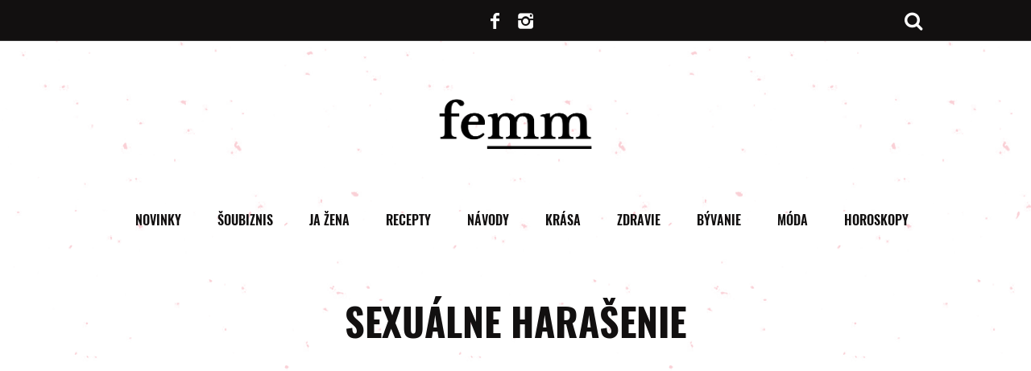

--- FILE ---
content_type: text/html; charset=UTF-8
request_url: https://femm.interez.sk/tag/sexualne-harasenie/
body_size: 19529
content:
<!DOCTYPE html>
<!--[if lt IE 9]><html lang="sk-SK" class="oldie"><![endif]-->
<!--[if (gte IE 9) | !(IE)]><!--><html lang="sk-SK" class="modern"><!--<![endif]-->
<head>
    <meta charset="UTF-8">
    <meta name="viewport" content="width=device-width, initial-scale=1" />
     <!--[if IE]><meta http-equiv='X-UA-Compatible' content='IE=edge,chrome=1'><![endif]-->

    <link rel="dns-prefetch" href="//www.googletagmanager.com">
    <link rel="dns-prefetch" href="//www.google-analytics.com">
    <link rel="dns-prefetch" href="//pagead2.googlesyndication.com">
    <link rel="dns-prefetch" href="//cdnjs.cloudflare.com">
    <link rel="dns-prefetch" href="//youtube.com">
    <link rel="dns-prefetch" href="//publisher.caroda.io">
    <link rel="dns-prefetch" href="//connect.facebook.net">
    <link rel="dns-prefetch" href="//s1.adform.net">
    <link rel="dns-prefetch" href="//adx.adform.net">
    <link rel="dns-prefetch" href="//ls.hit.gemius.pl">
    <link rel="dns-prefetch" href="//facebook.com">
    <link rel="dns-prefetch" href="//staticxx.facebook.com">
    <link rel="dns-prefetch" href="//googleads.g.doubleclick.net">
    <link rel="dns-prefetch" href="//static.doubleclick.net">
    <link rel="dns-prefetch" href="//adservice.google.sk">
    <link rel="dns-prefetch" href="//gask.hit.gemius.pl">
	
    <script>(function(){/*
    Copyright The Closure Library Authors.
    SPDX-License-Identifier: Apache-2.0
    */
    'use strict';var g=function(a){var b=0;return function(){return b<a.length?{done:!1,value:a[b++]}:{done:!0}}},l=this||self,m=/^[\w+/_-]+[=]{0,2}$/,p=null,q=function(){},r=function(a){var b=typeof a;if("object"==b)if(a){if(a instanceof Array)return"array";if(a instanceof Object)return b;var c=Object.prototype.toString.call(a);if("[object Window]"==c)return"object";if("[object Array]"==c||"number"==typeof a.length&&"undefined"!=typeof a.splice&&"undefined"!=typeof a.propertyIsEnumerable&&!a.propertyIsEnumerable("splice"))return"array";
    if("[object Function]"==c||"undefined"!=typeof a.call&&"undefined"!=typeof a.propertyIsEnumerable&&!a.propertyIsEnumerable("call"))return"function"}else return"null";else if("function"==b&&"undefined"==typeof a.call)return"object";return b},u=function(a,b){function c(){}c.prototype=b.prototype;a.prototype=new c;a.prototype.constructor=a};var v=function(a,b){Object.defineProperty(l,a,{configurable:!1,get:function(){return b},set:q})};var y=function(a,b){this.b=a===w&&b||"";this.a=x},x={},w={};var aa=function(a,b){a.src=b instanceof y&&b.constructor===y&&b.a===x?b.b:"type_error:TrustedResourceUrl";if(null===p)b:{b=l.document;if((b=b.querySelector&&b.querySelector("script[nonce]"))&&(b=b.nonce||b.getAttribute("nonce"))&&m.test(b)){p=b;break b}p=""}b=p;b&&a.setAttribute("nonce",b)};var z=function(){return Math.floor(2147483648*Math.random()).toString(36)+Math.abs(Math.floor(2147483648*Math.random())^+new Date).toString(36)};var A=function(a,b){b=String(b);"application/xhtml+xml"===a.contentType&&(b=b.toLowerCase());return a.createElement(b)},B=function(a){this.a=a||l.document||document};B.prototype.appendChild=function(a,b){a.appendChild(b)};var C=function(a,b,c,d,e,f){try{var k=a.a,h=A(a.a,"SCRIPT");h.async=!0;aa(h,b);k.head.appendChild(h);h.addEventListener("load",function(){e();d&&k.head.removeChild(h)});h.addEventListener("error",function(){0<c?C(a,b,c-1,d,e,f):(d&&k.head.removeChild(h),f())})}catch(n){f()}};var ba=l.atob("aHR0cHM6Ly93d3cuZ3N0YXRpYy5jb20vaW1hZ2VzL2ljb25zL21hdGVyaWFsL3N5c3RlbS8xeC93YXJuaW5nX2FtYmVyXzI0ZHAucG5n"),ca=l.atob("WW91IGFyZSBzZWVpbmcgdGhpcyBtZXNzYWdlIGJlY2F1c2UgYWQgb3Igc2NyaXB0IGJsb2NraW5nIHNvZnR3YXJlIGlzIGludGVyZmVyaW5nIHdpdGggdGhpcyBwYWdlLg=="),da=l.atob("RGlzYWJsZSBhbnkgYWQgb3Igc2NyaXB0IGJsb2NraW5nIHNvZnR3YXJlLCB0aGVuIHJlbG9hZCB0aGlzIHBhZ2Uu"),ea=function(a,b,c){this.b=a;this.f=new B(this.b);this.a=null;this.c=[];this.g=!1;this.i=b;this.h=c},F=function(a){if(a.b.body&&!a.g){var b=
    function(){D(a);l.setTimeout(function(){return E(a,3)},50)};C(a.f,a.i,2,!0,function(){l[a.h]||b()},b);a.g=!0}},D=function(a){for(var b=G(1,5),c=0;c<b;c++){var d=H(a);a.b.body.appendChild(d);a.c.push(d)}b=H(a);b.style.bottom="0";b.style.left="0";b.style.position="fixed";b.style.width=G(100,110).toString()+"%";b.style.zIndex=G(2147483544,2147483644).toString();b.style["background-color"]=I(249,259,242,252,219,229);b.style["box-shadow"]="0 0 12px #888";b.style.color=I(0,10,0,10,0,10);b.style.display=
    "flex";b.style["justify-content"]="center";b.style["font-family"]="Roboto, Arial";c=H(a);c.style.width=G(80,85).toString()+"%";c.style.maxWidth=G(750,775).toString()+"px";c.style.margin="24px";c.style.display="flex";c.style["align-items"]="flex-start";c.style["justify-content"]="center";d=A(a.f.a,"IMG");d.className=z();d.src=ba;d.style.height="24px";d.style.width="24px";d.style["padding-right"]="16px";var e=H(a),f=H(a);f.style["font-weight"]="bold";f.textContent=ca;var k=H(a);k.textContent=da;J(a,
    e,f);J(a,e,k);J(a,c,d);J(a,c,e);J(a,b,c);a.a=b;a.b.body.appendChild(a.a);b=G(1,5);for(c=0;c<b;c++)d=H(a),a.b.body.appendChild(d),a.c.push(d)},J=function(a,b,c){for(var d=G(1,5),e=0;e<d;e++){var f=H(a);b.appendChild(f)}b.appendChild(c);c=G(1,5);for(d=0;d<c;d++)e=H(a),b.appendChild(e)},G=function(a,b){return Math.floor(a+Math.random()*(b-a))},I=function(a,b,c,d,e,f){return"rgb("+G(Math.max(a,0),Math.min(b,255)).toString()+","+G(Math.max(c,0),Math.min(d,255)).toString()+","+G(Math.max(e,0),Math.min(f,
    255)).toString()+")"},H=function(a){a=A(a.f.a,"DIV");a.className=z();return a},E=function(a,b){0>=b||null!=a.a&&0!=a.a.offsetHeight&&0!=a.a.offsetWidth||(fa(a),D(a),l.setTimeout(function(){return E(a,b-1)},50))},fa=function(a){var b=a.c;var c="undefined"!=typeof Symbol&&Symbol.iterator&&b[Symbol.iterator];b=c?c.call(b):{next:g(b)};for(c=b.next();!c.done;c=b.next())(c=c.value)&&c.parentNode&&c.parentNode.removeChild(c);a.c=[];(b=a.a)&&b.parentNode&&b.parentNode.removeChild(b);a.a=null};var ia=function(a,b,c,d,e){var f=ha(c),k=function(n){n.appendChild(f);l.setTimeout(function(){f?(0!==f.offsetHeight&&0!==f.offsetWidth?b():a(),f.parentNode&&f.parentNode.removeChild(f)):a()},d)},h=function(n){document.body?k(document.body):0<n?l.setTimeout(function(){h(n-1)},e):b()};h(3)},ha=function(a){var b=document.createElement("div");b.className=a;b.style.width="1px";b.style.height="1px";b.style.position="absolute";b.style.left="-10000px";b.style.top="-10000px";b.style.zIndex="-10000";return b};var K={},L=null;var M=function(){},N="function"==typeof Uint8Array,O=function(a,b){a.b=null;b||(b=[]);a.j=void 0;a.f=-1;a.a=b;a:{if(b=a.a.length){--b;var c=a.a[b];if(!(null===c||"object"!=typeof c||Array.isArray(c)||N&&c instanceof Uint8Array)){a.g=b-a.f;a.c=c;break a}}a.g=Number.MAX_VALUE}a.i={}},P=[],Q=function(a,b){if(b<a.g){b+=a.f;var c=a.a[b];return c===P?a.a[b]=[]:c}if(a.c)return c=a.c[b],c===P?a.c[b]=[]:c},R=function(a,b,c){a.b||(a.b={});if(!a.b[c]){var d=Q(a,c);d&&(a.b[c]=new b(d))}return a.b[c]};
    M.prototype.h=N?function(){var a=Uint8Array.prototype.toJSON;Uint8Array.prototype.toJSON=function(){var b;void 0===b&&(b=0);if(!L){L={};for(var c="ABCDEFGHIJKLMNOPQRSTUVWXYZabcdefghijklmnopqrstuvwxyz0123456789".split(""),d=["+/=","+/","-_=","-_.","-_"],e=0;5>e;e++){var f=c.concat(d[e].split(""));K[e]=f;for(var k=0;k<f.length;k++){var h=f[k];void 0===L[h]&&(L[h]=k)}}}b=K[b];c=[];for(d=0;d<this.length;d+=3){var n=this[d],t=(e=d+1<this.length)?this[d+1]:0;h=(f=d+2<this.length)?this[d+2]:0;k=n>>2;n=(n&
    3)<<4|t>>4;t=(t&15)<<2|h>>6;h&=63;f||(h=64,e||(t=64));c.push(b[k],b[n],b[t]||"",b[h]||"")}return c.join("")};try{return JSON.stringify(this.a&&this.a,S)}finally{Uint8Array.prototype.toJSON=a}}:function(){return JSON.stringify(this.a&&this.a,S)};var S=function(a,b){return"number"!==typeof b||!isNaN(b)&&Infinity!==b&&-Infinity!==b?b:String(b)};M.prototype.toString=function(){return this.a.toString()};var T=function(a){O(this,a)};u(T,M);var U=function(a){O(this,a)};u(U,M);var ja=function(a,b){this.c=new B(a);var c=R(b,T,5);c=new y(w,Q(c,4)||"");this.b=new ea(a,c,Q(b,4));this.a=b},ka=function(a,b,c,d){b=new T(b?JSON.parse(b):null);b=new y(w,Q(b,4)||"");C(a.c,b,3,!1,c,function(){ia(function(){F(a.b);d(!1)},function(){d(!0)},Q(a.a,2),Q(a.a,3),Q(a.a,1))})};var la=function(a,b){V(a,"internal_api_load_with_sb",function(c,d,e){ka(b,c,d,e)});V(a,"internal_api_sb",function(){F(b.b)})},V=function(a,b,c){a=l.btoa(a+b);v(a,c)},W=function(a,b,c){for(var d=[],e=2;e<arguments.length;++e)d[e-2]=arguments[e];e=l.btoa(a+b);e=l[e];if("function"==r(e))e.apply(null,d);else throw Error("API not exported.");};var X=function(a){O(this,a)};u(X,M);var Y=function(a){this.h=window;this.a=a;this.b=Q(this.a,1);this.f=R(this.a,T,2);this.g=R(this.a,U,3);this.c=!1};Y.prototype.start=function(){ma();var a=new ja(this.h.document,this.g);la(this.b,a);na(this)};
    var ma=function(){var a=function(){if(!l.frames.googlefcPresent)if(document.body){var b=document.createElement("iframe");b.style.display="none";b.style.width="0px";b.style.height="0px";b.style.border="none";b.style.zIndex="-1000";b.style.left="-1000px";b.style.top="-1000px";b.name="googlefcPresent";document.body.appendChild(b)}else l.setTimeout(a,5)};a()},na=function(a){var b=Date.now();W(a.b,"internal_api_load_with_sb",a.f.h(),function(){var c;var d=a.b,e=l[l.btoa(d+"loader_js")];if(e){e=l.atob(e);
    e=parseInt(e,10);d=l.btoa(d+"loader_js").split(".");var f=l;d[0]in f||"undefined"==typeof f.execScript||f.execScript("var "+d[0]);for(;d.length&&(c=d.shift());)d.length?f[c]&&f[c]!==Object.prototype[c]?f=f[c]:f=f[c]={}:f[c]=null;c=Math.abs(b-e);c=1728E5>c?0:c}else c=-1;0!=c&&(W(a.b,"internal_api_sb"),Z(a,Q(a.a,6)))},function(c){Z(a,c?Q(a.a,4):Q(a.a,5))})},Z=function(a,b){a.c||(a.c=!0,a=new l.XMLHttpRequest,a.open("GET",b,!0),a.send())};(function(a,b){l[a]=function(c){for(var d=[],e=0;e<arguments.length;++e)d[e-0]=arguments[e];l[a]=q;b.apply(null,d)}})("__d3lUW8vwsKlB__",function(a){"function"==typeof window.atob&&(a=window.atob(a),a=new X(a?JSON.parse(a):null),(new Y(a)).start())});}).call(this);

    window.__d3lUW8vwsKlB__("[base64]");</script>
    

    <script>
    function insertScripts() {
		gtag('consent', 'update', {
			'ad_storage': 'granted',
			'analytics_storage': 'granted',
			'functionality_storage': 'granted',
			'personalization_storage': 'granted'
		});

        // nacitaj adform scripty
        var adformAdxJs = document.createElement( 'script' );       
        adformAdxJs.src = '//s1.adform.net/banners/scripts/adx.js';
        adformAdxJs.async= true;
        adformAdxJs.defer = true;             
        document.body.appendChild( adformAdxJs );

        // nacitaj adsense scripty
        var adsenseJs = document.createElement( 'script' );       
        adsenseJs.src = '//pagead2.googlesyndication.com/pagead/js/adsbygoogle.js';
        adsenseJs.async= true;
        document.body.appendChild( adsenseJs );
        
        // nacitaj strossle scripty
        var strossleJs = document.createElement( 'script' );       
        strossleJs.src = 'https://assets.strossle.com/8e4dcadb-52ff-4bb8-a52f-8aad27297e68.js';
        strossleJs.async= true;
        document.body.appendChild( strossleJs );

        // nacitaj strossle scripty
        // var strossle2Js = document.createElement( 'script' );       
        // strossle2Js.src = 'https://assets.strossle.com/b70d55e4-4b9b-4f9f-a4f5-2cdec6d74de9.js';
        // strossle2Js.async= true;
        // document.body.appendChild( strossle2Js );

		var taboolaJs = document.createElement( 'script' );
		taboolaJs.src = '//pahtvs.tech/c/femm.interez.sk.js';
		taboolaJs.async= true;
		document.body.appendChild( taboolaJs );

        // nacitaj w2m scripty
        var w2mJs = document.createElement( 'script' );       
        w2mJs.src = 'https://aka-cdn-ns.adtech.de/dt/common/DAC.js';
        document.body.appendChild( w2mJs );

        // nacitaj onesignal scripty
        var onsgnal = document.createElement( 'script' );       
        onsgnal.src = 'https://cdn.onesignal.com/sdks/OneSignalSDK.js#asyncload';
        onsgnal.async= true;
        document.body.appendChild( onsgnal );

        window.OneSignal = window.OneSignal || [];
		/* Why use .push? See: http://stackoverflow.com/a/38466780/555547 */
		window.OneSignal.push(function() {
            /* Never call init() more than once. An error will occur. */
            window.OneSignal.init(window._oneSignalInitOptions);
        });

        (function(d, s, id) {
        var js, fjs = d.getElementsByTagName(s)[0];
        if (d.getElementById(id)) return;
        js = d.createElement(s); js.id = id;
        js.src = "//connect.facebook.net/sk_SK/sdk.js#xfbml=1&version=v2.9";
        fjs.parentNode.insertBefore(js, fjs);
        }(document, 'script', 'facebook-jssdk'));
    }
    cnt = 0;
    let consentSetInterval = setInterval(function () {   
    if( cnt === 600 ) {
        clearInterval(consentSetInterval);
    }   
    if( typeof window.__tcfapi !== 'undefined' ) {
        clearInterval( consentSetInterval );
        // vide dokumentaciu pre tento listener
        window.__tcfapi( 'addEventListener', 2, function( tcData, listenerSuccess ) {
            if ( listenerSuccess ) {
                // ak je cmp nacitane, alebo pouzivatel udelil suhlas
                if( tcData.eventStatus === 'tcloaded' || tcData.eventStatus === 'useractioncomplete' ) {
                    if ( ! tcData.gdprApplies ) {
                        // GDPR DOES NOT APPLY
                        // v tomto kontexte sa GPDR neaplikuje                         
                        insertScripts();                               
                    } else {
                        // GDPR DOES APPLY
                        // ak je udeleny suhlas na ucel 1   
                        var hasDeviceStorageAndAccessConsent = tcData.purpose.consents[1] || false;                                                                         
                        if (hasDeviceStorageAndAccessConsent) {                                       
                            insertScripts();
                        }
                    }
                }
            }
        });
    }   
    cnt++;
    }, 100);
    </script>

    <meta name='robots' content='index, follow, max-image-preview:large, max-snippet:-1, max-video-preview:-1' />
			<script>
			var quizSiteUrl = 'https://femm.interez.sk/';
									</script>

			
	<!-- This site is optimized with the Yoast SEO plugin v19.14 - https://yoast.com/wordpress/plugins/seo/ -->
	<title>Archívy sexuálne harašenie | Femm</title>
	<link rel="canonical" href="https://femm.interez.sk/tag/sexualne-harasenie/" />
	<meta property="og:locale" content="sk_SK" />
	<meta property="og:type" content="article" />
	<meta property="og:title" content="Archívy sexuálne harašenie | Femm" />
	<meta property="og:url" content="https://femm.interez.sk/tag/sexualne-harasenie/" />
	<meta property="og:site_name" content="Femm" />
	<meta name="twitter:card" content="summary_large_image" />
	<script type="application/ld+json" class="yoast-schema-graph">{"@context":"https://schema.org","@graph":[{"@type":"CollectionPage","@id":"https://femm.interez.sk/tag/sexualne-harasenie/","url":"https://femm.interez.sk/tag/sexualne-harasenie/","name":"Archívy sexuálne harašenie | Femm","isPartOf":{"@id":"https://femm.interez.sk/#website"},"primaryImageOfPage":{"@id":"https://femm.interez.sk/tag/sexualne-harasenie/#primaryimage"},"image":{"@id":"https://femm.interez.sk/tag/sexualne-harasenie/#primaryimage"},"thumbnailUrl":"https://femm.interez.sk/wp-content/uploads/2018/01/thumb-4.jpg","breadcrumb":{"@id":"https://femm.interez.sk/tag/sexualne-harasenie/#breadcrumb"},"inLanguage":"sk-SK"},{"@type":"ImageObject","inLanguage":"sk-SK","@id":"https://femm.interez.sk/tag/sexualne-harasenie/#primaryimage","url":"https://femm.interez.sk/wp-content/uploads/2018/01/thumb-4.jpg","contentUrl":"https://femm.interez.sk/wp-content/uploads/2018/01/thumb-4.jpg","width":800,"height":420},{"@type":"BreadcrumbList","@id":"https://femm.interez.sk/tag/sexualne-harasenie/#breadcrumb","itemListElement":[{"@type":"ListItem","position":1,"name":"Domovská stránka","item":"https://femm.interez.sk/"},{"@type":"ListItem","position":2,"name":"sexuálne harašenie"}]},{"@type":"WebSite","@id":"https://femm.interez.sk/#website","url":"https://femm.interez.sk/","name":"Femm","description":"Skutočný web pre ženy","potentialAction":[{"@type":"SearchAction","target":{"@type":"EntryPoint","urlTemplate":"https://femm.interez.sk/?s={search_term_string}"},"query-input":"required name=search_term_string"}],"inLanguage":"sk-SK"}]}</script>
	<!-- / Yoast SEO plugin. -->


<link rel="alternate" type="application/rss+xml" title="RSS kanál: Femm &raquo;" href="https://femm.interez.sk/feed/" />
<link rel="alternate" type="application/rss+xml" title="RSS kanál komentárov webu Femm &raquo;" href="https://femm.interez.sk/comments/feed/" />
<link rel="alternate" type="application/rss+xml" title="KRSS kanál tagu Femm &raquo; sexuálne harašenie" href="https://femm.interez.sk/tag/sexualne-harasenie/feed/" />
<style id='classic-theme-styles-inline-css' type='text/css'>
/*! This file is auto-generated */
.wp-block-button__link{color:#fff;background-color:#32373c;border-radius:9999px;box-shadow:none;text-decoration:none;padding:calc(.667em + 2px) calc(1.333em + 2px);font-size:1.125em}.wp-block-file__button{background:#32373c;color:#fff;text-decoration:none}
</style>
<style id='global-styles-inline-css' type='text/css'>
body{--wp--preset--color--black: #000000;--wp--preset--color--cyan-bluish-gray: #abb8c3;--wp--preset--color--white: #ffffff;--wp--preset--color--pale-pink: #f78da7;--wp--preset--color--vivid-red: #cf2e2e;--wp--preset--color--luminous-vivid-orange: #ff6900;--wp--preset--color--luminous-vivid-amber: #fcb900;--wp--preset--color--light-green-cyan: #7bdcb5;--wp--preset--color--vivid-green-cyan: #00d084;--wp--preset--color--pale-cyan-blue: #8ed1fc;--wp--preset--color--vivid-cyan-blue: #0693e3;--wp--preset--color--vivid-purple: #9b51e0;--wp--preset--gradient--vivid-cyan-blue-to-vivid-purple: linear-gradient(135deg,rgba(6,147,227,1) 0%,rgb(155,81,224) 100%);--wp--preset--gradient--light-green-cyan-to-vivid-green-cyan: linear-gradient(135deg,rgb(122,220,180) 0%,rgb(0,208,130) 100%);--wp--preset--gradient--luminous-vivid-amber-to-luminous-vivid-orange: linear-gradient(135deg,rgba(252,185,0,1) 0%,rgba(255,105,0,1) 100%);--wp--preset--gradient--luminous-vivid-orange-to-vivid-red: linear-gradient(135deg,rgba(255,105,0,1) 0%,rgb(207,46,46) 100%);--wp--preset--gradient--very-light-gray-to-cyan-bluish-gray: linear-gradient(135deg,rgb(238,238,238) 0%,rgb(169,184,195) 100%);--wp--preset--gradient--cool-to-warm-spectrum: linear-gradient(135deg,rgb(74,234,220) 0%,rgb(151,120,209) 20%,rgb(207,42,186) 40%,rgb(238,44,130) 60%,rgb(251,105,98) 80%,rgb(254,248,76) 100%);--wp--preset--gradient--blush-light-purple: linear-gradient(135deg,rgb(255,206,236) 0%,rgb(152,150,240) 100%);--wp--preset--gradient--blush-bordeaux: linear-gradient(135deg,rgb(254,205,165) 0%,rgb(254,45,45) 50%,rgb(107,0,62) 100%);--wp--preset--gradient--luminous-dusk: linear-gradient(135deg,rgb(255,203,112) 0%,rgb(199,81,192) 50%,rgb(65,88,208) 100%);--wp--preset--gradient--pale-ocean: linear-gradient(135deg,rgb(255,245,203) 0%,rgb(182,227,212) 50%,rgb(51,167,181) 100%);--wp--preset--gradient--electric-grass: linear-gradient(135deg,rgb(202,248,128) 0%,rgb(113,206,126) 100%);--wp--preset--gradient--midnight: linear-gradient(135deg,rgb(2,3,129) 0%,rgb(40,116,252) 100%);--wp--preset--font-size--small: 13px;--wp--preset--font-size--medium: 20px;--wp--preset--font-size--large: 36px;--wp--preset--font-size--x-large: 42px;--wp--preset--spacing--20: 0.44rem;--wp--preset--spacing--30: 0.67rem;--wp--preset--spacing--40: 1rem;--wp--preset--spacing--50: 1.5rem;--wp--preset--spacing--60: 2.25rem;--wp--preset--spacing--70: 3.38rem;--wp--preset--spacing--80: 5.06rem;--wp--preset--shadow--natural: 6px 6px 9px rgba(0, 0, 0, 0.2);--wp--preset--shadow--deep: 12px 12px 50px rgba(0, 0, 0, 0.4);--wp--preset--shadow--sharp: 6px 6px 0px rgba(0, 0, 0, 0.2);--wp--preset--shadow--outlined: 6px 6px 0px -3px rgba(255, 255, 255, 1), 6px 6px rgba(0, 0, 0, 1);--wp--preset--shadow--crisp: 6px 6px 0px rgba(0, 0, 0, 1);}:where(.is-layout-flex){gap: 0.5em;}:where(.is-layout-grid){gap: 0.5em;}body .is-layout-flow > .alignleft{float: left;margin-inline-start: 0;margin-inline-end: 2em;}body .is-layout-flow > .alignright{float: right;margin-inline-start: 2em;margin-inline-end: 0;}body .is-layout-flow > .aligncenter{margin-left: auto !important;margin-right: auto !important;}body .is-layout-constrained > .alignleft{float: left;margin-inline-start: 0;margin-inline-end: 2em;}body .is-layout-constrained > .alignright{float: right;margin-inline-start: 2em;margin-inline-end: 0;}body .is-layout-constrained > .aligncenter{margin-left: auto !important;margin-right: auto !important;}body .is-layout-constrained > :where(:not(.alignleft):not(.alignright):not(.alignfull)){max-width: var(--wp--style--global--content-size);margin-left: auto !important;margin-right: auto !important;}body .is-layout-constrained > .alignwide{max-width: var(--wp--style--global--wide-size);}body .is-layout-flex{display: flex;}body .is-layout-flex{flex-wrap: wrap;align-items: center;}body .is-layout-flex > *{margin: 0;}body .is-layout-grid{display: grid;}body .is-layout-grid > *{margin: 0;}:where(.wp-block-columns.is-layout-flex){gap: 2em;}:where(.wp-block-columns.is-layout-grid){gap: 2em;}:where(.wp-block-post-template.is-layout-flex){gap: 1.25em;}:where(.wp-block-post-template.is-layout-grid){gap: 1.25em;}.has-black-color{color: var(--wp--preset--color--black) !important;}.has-cyan-bluish-gray-color{color: var(--wp--preset--color--cyan-bluish-gray) !important;}.has-white-color{color: var(--wp--preset--color--white) !important;}.has-pale-pink-color{color: var(--wp--preset--color--pale-pink) !important;}.has-vivid-red-color{color: var(--wp--preset--color--vivid-red) !important;}.has-luminous-vivid-orange-color{color: var(--wp--preset--color--luminous-vivid-orange) !important;}.has-luminous-vivid-amber-color{color: var(--wp--preset--color--luminous-vivid-amber) !important;}.has-light-green-cyan-color{color: var(--wp--preset--color--light-green-cyan) !important;}.has-vivid-green-cyan-color{color: var(--wp--preset--color--vivid-green-cyan) !important;}.has-pale-cyan-blue-color{color: var(--wp--preset--color--pale-cyan-blue) !important;}.has-vivid-cyan-blue-color{color: var(--wp--preset--color--vivid-cyan-blue) !important;}.has-vivid-purple-color{color: var(--wp--preset--color--vivid-purple) !important;}.has-black-background-color{background-color: var(--wp--preset--color--black) !important;}.has-cyan-bluish-gray-background-color{background-color: var(--wp--preset--color--cyan-bluish-gray) !important;}.has-white-background-color{background-color: var(--wp--preset--color--white) !important;}.has-pale-pink-background-color{background-color: var(--wp--preset--color--pale-pink) !important;}.has-vivid-red-background-color{background-color: var(--wp--preset--color--vivid-red) !important;}.has-luminous-vivid-orange-background-color{background-color: var(--wp--preset--color--luminous-vivid-orange) !important;}.has-luminous-vivid-amber-background-color{background-color: var(--wp--preset--color--luminous-vivid-amber) !important;}.has-light-green-cyan-background-color{background-color: var(--wp--preset--color--light-green-cyan) !important;}.has-vivid-green-cyan-background-color{background-color: var(--wp--preset--color--vivid-green-cyan) !important;}.has-pale-cyan-blue-background-color{background-color: var(--wp--preset--color--pale-cyan-blue) !important;}.has-vivid-cyan-blue-background-color{background-color: var(--wp--preset--color--vivid-cyan-blue) !important;}.has-vivid-purple-background-color{background-color: var(--wp--preset--color--vivid-purple) !important;}.has-black-border-color{border-color: var(--wp--preset--color--black) !important;}.has-cyan-bluish-gray-border-color{border-color: var(--wp--preset--color--cyan-bluish-gray) !important;}.has-white-border-color{border-color: var(--wp--preset--color--white) !important;}.has-pale-pink-border-color{border-color: var(--wp--preset--color--pale-pink) !important;}.has-vivid-red-border-color{border-color: var(--wp--preset--color--vivid-red) !important;}.has-luminous-vivid-orange-border-color{border-color: var(--wp--preset--color--luminous-vivid-orange) !important;}.has-luminous-vivid-amber-border-color{border-color: var(--wp--preset--color--luminous-vivid-amber) !important;}.has-light-green-cyan-border-color{border-color: var(--wp--preset--color--light-green-cyan) !important;}.has-vivid-green-cyan-border-color{border-color: var(--wp--preset--color--vivid-green-cyan) !important;}.has-pale-cyan-blue-border-color{border-color: var(--wp--preset--color--pale-cyan-blue) !important;}.has-vivid-cyan-blue-border-color{border-color: var(--wp--preset--color--vivid-cyan-blue) !important;}.has-vivid-purple-border-color{border-color: var(--wp--preset--color--vivid-purple) !important;}.has-vivid-cyan-blue-to-vivid-purple-gradient-background{background: var(--wp--preset--gradient--vivid-cyan-blue-to-vivid-purple) !important;}.has-light-green-cyan-to-vivid-green-cyan-gradient-background{background: var(--wp--preset--gradient--light-green-cyan-to-vivid-green-cyan) !important;}.has-luminous-vivid-amber-to-luminous-vivid-orange-gradient-background{background: var(--wp--preset--gradient--luminous-vivid-amber-to-luminous-vivid-orange) !important;}.has-luminous-vivid-orange-to-vivid-red-gradient-background{background: var(--wp--preset--gradient--luminous-vivid-orange-to-vivid-red) !important;}.has-very-light-gray-to-cyan-bluish-gray-gradient-background{background: var(--wp--preset--gradient--very-light-gray-to-cyan-bluish-gray) !important;}.has-cool-to-warm-spectrum-gradient-background{background: var(--wp--preset--gradient--cool-to-warm-spectrum) !important;}.has-blush-light-purple-gradient-background{background: var(--wp--preset--gradient--blush-light-purple) !important;}.has-blush-bordeaux-gradient-background{background: var(--wp--preset--gradient--blush-bordeaux) !important;}.has-luminous-dusk-gradient-background{background: var(--wp--preset--gradient--luminous-dusk) !important;}.has-pale-ocean-gradient-background{background: var(--wp--preset--gradient--pale-ocean) !important;}.has-electric-grass-gradient-background{background: var(--wp--preset--gradient--electric-grass) !important;}.has-midnight-gradient-background{background: var(--wp--preset--gradient--midnight) !important;}.has-small-font-size{font-size: var(--wp--preset--font-size--small) !important;}.has-medium-font-size{font-size: var(--wp--preset--font-size--medium) !important;}.has-large-font-size{font-size: var(--wp--preset--font-size--large) !important;}.has-x-large-font-size{font-size: var(--wp--preset--font-size--x-large) !important;}
.wp-block-navigation a:where(:not(.wp-element-button)){color: inherit;}
:where(.wp-block-post-template.is-layout-flex){gap: 1.25em;}:where(.wp-block-post-template.is-layout-grid){gap: 1.25em;}
:where(.wp-block-columns.is-layout-flex){gap: 2em;}:where(.wp-block-columns.is-layout-grid){gap: 2em;}
.wp-block-pullquote{font-size: 1.5em;line-height: 1.6;}
</style>
<link rel='stylesheet' id='redux-extendify-styles-css' href='https://femm.interez.sk/wp-content/plugins/redux-framework/redux-core/assets/css/extendify-utilities.css?x65348&amp;ver=4.4.7' type='text/css' media='all' />
<link rel='stylesheet' id='bootstrap-css' href='https://femm.interez.sk/wp-content/themes/babskeveci/inc/bootstrap/css/bootstrap.min.css?x65348&amp;ver=b85c1d91f9aacf7fbbe2199d540e60a7' type='text/css' media='all' />
<link rel='stylesheet' id='interez-css' href='https://femm.interez.sk/wp-content/themes/babskeveci/inc/custom-css/style.css?x65348&amp;ver=6.01' type='text/css' media='all' />
<script type='text/javascript' src='https://femm.interez.sk/wp-includes/js/jquery/jquery.min.js?x65348&amp;ver=3.7.0' id='jquery-core-js'></script>
<script type='text/javascript' src='https://femm.interez.sk/wp-includes/js/jquery/jquery-migrate.min.js?x65348&amp;ver=3.4.1' id='jquery-migrate-js'></script>
<link rel="https://api.w.org/" href="https://femm.interez.sk/wp-json/" /><link rel="alternate" type="application/json" href="https://femm.interez.sk/wp-json/wp/v2/tags/5702" /><link rel="EditURI" type="application/rsd+xml" title="RSD" href="https://femm.interez.sk/xmlrpc.php?rsd" />
<meta name="generator" content="Redux 4.4.7" /><style type="text/css">
.header .logo{max-width:580px;}
.lines-button .lines, .lines-button .lines:after, .lines-button .lines:before{background:#ffffff;}
.top-strip .search-form input,.top-strip .search-form button,.top-strip .mobile-search-button{color:#ffffff}
.main-menu .sub-links .active-link,
.main-menu .mega-menu-item:hover .item-title a,
.main-menu > ul > .sub-menu-columns > .sub-menu > .sub-links > li > a {color:#121010;}
.main-menu .sub-menu-two-columns > .sub-menu > .sub-links li a:after {background-color:#121010;}
.main-menu .posts-loading:after {border-top-color:#121010;border-bottom-color:#121010;}
.secondary-menu ul > li:hover > a {color:#ffcb45;}
.main-menu > ul > .link-arrow > a:after {border-color:transparent transparent #ffcb45;}
.main-menu > ul > li > .sub-menu {border-top-color:#ffcb45;}
.main-menu .mega-menu-container .mega-menu-posts-title:hover:after{color:#121010;}
.modern .content-over-image-tint .entry-image:before,
.modern .content-over-image-tint.full-width-image:before{opacity:0.0;}
.modern .content-over-image-tint:hover .entry-image:before,
.modern .content-over-image-tint.full-width-image:hover:before,
.modern .content-over-image-tint .gallery-item:not(.slick-active) .entry-image:before{opacity:0.7;}
.sidebar .widget{border-bottom:1px solid #121010;}
.footer-sidebar .widget_rss li:after,
.footer-sidebar .widget_pages li:after,
.footer-sidebar .widget_nav_menu li:after,
.footer-sidebar .widget_categories ul li:after,
.footer-sidebar .widget_recent_entries li:after,
.footer-sidebar .widget_recent_comments li:after{background-color:#585b61;}
.entry-title {text-transform:none;}
@media only screen and (min-width: 960px) {.full-width-media .gallery-carousel,.full-width-media .gallery-carousel .gallery-item{height:580px;}}
</style>
      <meta name="onesignal" content="wordpress-plugin"/>
            <script>

      window.OneSignal = window.OneSignal || [];

      OneSignal.push( function() {
        OneSignal.SERVICE_WORKER_UPDATER_PATH = "OneSignalSDKUpdaterWorker.js.php";
        OneSignal.SERVICE_WORKER_PATH = "OneSignalSDKWorker.js.php";
        OneSignal.SERVICE_WORKER_PARAM = { scope: '/' };

        OneSignal.setDefaultNotificationUrl("https://femm.interez.sk");
        var oneSignal_options = {};
        window._oneSignalInitOptions = oneSignal_options;

        oneSignal_options['wordpress'] = true;
oneSignal_options['appId'] = '303aae3c-4b7d-4b05-b8eb-127bd8ebbe03';
oneSignal_options['welcomeNotification'] = { };
oneSignal_options['welcomeNotification']['disable'] = true;
oneSignal_options['path'] = "https://femm.interez.sk/wp-content/plugins/onesignal-free-web-push-notifications/sdk_files/";
oneSignal_options['safari_web_id'] = "web.onesignal.auto.0919e572-6b9a-4fc1-8566-50f787b3e729";
oneSignal_options['persistNotification'] = true;
oneSignal_options['promptOptions'] = { };
oneSignal_options['promptOptions']['actionMessage'] = 'Zapnite si upozornenia na najdôležitejšie správy';
oneSignal_options['promptOptions']['acceptButtonText'] = 'Zapnúť';
oneSignal_options['promptOptions']['cancelButtonText'] = 'Nie, vďaka';
          /* OneSignal: Using custom SDK initialization. */
                });

      function documentInitOneSignal() {
        var oneSignal_elements = document.getElementsByClassName("OneSignal-prompt");

        var oneSignalLinkClickHandler = function(event) { OneSignal.push(['registerForPushNotifications']); event.preventDefault(); };        for(var i = 0; i < oneSignal_elements.length; i++)
          oneSignal_elements[i].addEventListener('click', oneSignalLinkClickHandler, false);
      }

      if (document.readyState === 'complete') {
           documentInitOneSignal();
      }
      else {
           window.addEventListener("load", function(event){
               documentInitOneSignal();
          });
      }
    </script>
<link rel="icon" href="https://femm.interez.sk/wp-content/uploads/2022/03/cropped-femm-fav-32x32.png?x65348" sizes="32x32" />
<link rel="icon" href="https://femm.interez.sk/wp-content/uploads/2022/03/cropped-femm-fav-192x192.png?x65348" sizes="192x192" />
<link rel="apple-touch-icon" href="https://femm.interez.sk/wp-content/uploads/2022/03/cropped-femm-fav-180x180.png?x65348" />
<meta name="msapplication-TileImage" content="https://femm.interez.sk/wp-content/uploads/2022/03/cropped-femm-fav-270x270.png" />
<style id="ti_option-dynamic-css" title="dynamic-css" class="redux-options-output">.secondary-menu > ul > li{font-size:12px;}.main-menu > ul > li{font-size:16px;}h1, h2, h3, h4, h5, h6, .main-menu .item-title a, .widget_pages, .widget_categories, .widget_nav_menu, .tagline, .sub-title, .entry-note, .manual-excerpt, .single-post.ltr:not(.woocommerce) .entry-content > p:first-of-type:first-letter, .sc-dropcap, .single-author-box .vcard, .comment-author, .comment-meta, .comment-reply-link, #respond label, #wp-calendar tbody, .latest-reviews .score-line i, .score-box .total{font-weight:700;font-style:normal;}.entries .post-item .entry-title, .media-post-item .entry-title{font-size:21px;}.page-title{font-size:40px;}.page .entry-content, .single .entry-content, .home-section div.entry-summary{line-height:28px;font-size:16px;}.score-line, .rating-total-indicator .sides span, .widget_ti_most_commented span{background-color:#ffcb45;}.comment-list .bypostauthor .avatar, .post-item .content-loading .load-media-content:before, .media-posts .content-loading .load-media-content:before, .post-item .content-loading .load-media-content:after, .media-posts .content-loading .load-media-content:after{border-color:#ffcb45;}.widget_ti_most_commented span i:before{border-top-color:#ffcb45;}.score-line span i, .widget_ti_most_commented span i{color:#121010;}#masthead{background-color:transparent;}.top-strip, .secondary-menu .sub-menu, .top-strip .search-form input[type="text"], .top-strip .social li ul{background-color:#121010;}.top-strip{border-bottom:0px solid #121010;}.secondary-menu a{color:#ffffff;}.secondary-menu a:hover{color:#ffcb45;}.top-strip .social li a{color:#8c919b;}.main-menu-container,.sticky-active .main-menu-fixed{background-color:#ffffff;}.main-menu > ul > li{color:#121010;}.main-menu > ul > li:hover{color:#333;}.main-menu > ul > li > a > span:after{color:#eeeeee;}.main-menu-container{border-top:0px solid #121010;}.main-menu-container{border-bottom:0px solid #121010;}.main-menu .sub-menu{background-color:#ffcb45;}.main-menu .sub-menu li a, .main-menu .mega-menu-container .mega-menu-posts-title{color:#121010;}.main-menu .sub-menu li a:hover, .main-menu .mega-menu-container .mega-menu-posts-title:hover{color:#121010;}.modern .content-over-image-tint .entry-image:before, .modern .content-over-image-tint.full-width-image:before{background-color:#121010;}.sidebar{border-top:1px solid #121010;border-bottom:1px solid #121010;border-left:1px solid #121010;border-right:1px solid #121010;}.slide-dock{background-color:#ffffff;}.slide-dock h3, .slide-dock p{color:#121010;}.slide-dock .entry-meta a, .slide-dock h4 a{color:#121010;}.footer-sidebar, .footer-sidebar .widget_ti_most_commented li a, .footer-sidebar .widget-slider .widget-post-details .widget-post-category, .footer-sidebar .widget-posts-classic-entries .widget-post-details .widget-post-category, .footer-sidebar .widget-posts-entries .widget-post-item:not(:nth-child(1)) .widget-post-details{background-color:#121010;}.footer-sidebar .widget_ti_latest_comments .comment-text:after{border-bottom-color:#121010;}.footer-sidebar .widget_ti_most_commented span i{color:#121010;}.footer-sidebar .widget h3{color:#ffcb45;}.footer-sidebar .rating-total-indicator .sides span, .footer-sidebar .widget_ti_most_commented span{background-color:#ffcb45;}.footer-sidebar .widget_ti_most_commented span i:before{border-top-color:#ffcb45;}.footer-sidebar, .footer-sidebar button, .footer-sidebar select, .footer-sidebar input,  .footer-sidebar input[type="submit"]{color:#ffffff;}.footer-sidebar input, .footer-sidebar select, .footer-sidebar input[type="submit"]{border-color:#ffffff;}.footer-sidebar .widget_ti_latest_comments .comment-text:before{border-bottom-color:#ffffff;}.footer-sidebar .widget a{color:#8c919b;}.footer-sidebar .widget a:hover{color:#ffcb45;}.widget-area-2, .widget-area-3, .footer-sidebar .widget{border-top:1px dotted #585b61;border-bottom:1px dotted #585b61;border-left:1px dotted #585b61;border-right:1px dotted #585b61;}.full-width-sidebar{background-color:#f8f8f8;}.full-width-sidebar, .full-width-sidebar a{color:#121010;}.copyright{background-color:#121010;}.copyright, .copyright a{color:#ffffff;}</style><noscript><style id="rocket-lazyload-nojs-css">.rll-youtube-player, [data-lazy-src]{display:none !important;}</style></noscript>   
    
    <link rel="apple-touch-icon" sizes="57x57" href="https://femm.interez.sk/wp-content/themes/babskeveci/images/favicons/apple-icon-57x57.png?x65348">
    <link rel="apple-touch-icon" sizes="60x60" href="https://femm.interez.sk/wp-content/themes/babskeveci/images/favicons/apple-icon-60x60.png?x65348">
    <link rel="apple-touch-icon" sizes="72x72" href="https://femm.interez.sk/wp-content/themes/babskeveci/images/favicons/apple-icon-72x72.png?x65348">
    <link rel="apple-touch-icon" sizes="76x76" href="https://femm.interez.sk/wp-content/themes/babskeveci/images/favicons/apple-icon-76x76.png?x65348">
    <link rel="apple-touch-icon" sizes="114x114" href="https://femm.interez.sk/wp-content/themes/babskeveci/images/favicons/apple-icon-114x114.png?x65348">
    <link rel="apple-touch-icon" sizes="120x120" href="https://femm.interez.sk/wp-content/themes/babskeveci/images/favicons/apple-icon-120x120.png?x65348">
    <link rel="apple-touch-icon" sizes="144x144" href="https://femm.interez.sk/wp-content/themes/babskeveci/images/favicons/apple-icon-144x144.png?x65348">
    <link rel="apple-touch-icon" sizes="152x152" href="https://femm.interez.sk/wp-content/themes/babskeveci/images/favicons/apple-icon-152x152.png?x65348">
    <link rel="apple-touch-icon" sizes="180x180" href="https://femm.interez.sk/wp-content/themes/babskeveci/images/favicons/apple-icon-180x180.png?x65348">
    <link rel="icon" type="image/png" sizes="192x192"  href="https://femm.interez.sk/wp-content/themes/babskeveci/images/favicons/android-icon-192x192.png?x65348">
    <link rel="icon" type="image/png" sizes="32x32" href="https://femm.interez.sk/wp-content/themes/babskeveci/images/favicons/favicon-32x32.png?x65348">
    <link rel="icon" type="image/png" sizes="96x96" href="https://femm.interez.sk/wp-content/themes/babskeveci/images/favicons/favicon-96x96.png?x65348">
    <link rel="icon" type="image/png" sizes="16x16" href="https://femm.interez.sk/wp-content/themes/babskeveci/images/favicons/favicon-16x16.png?x65348">
    <link rel="manifest" href="https://femm.interez.sk/wp-content/themes/babskeveci/images/favicons/manifest.json?x65348">
    <meta name="msapplication-TileColor" content="#ffffff">
    <meta name="msapplication-TileImage" content="https://femm.interez.sk/wp-content/themes/babskeveci/images/favicons/ms-icon-144x144.png">
    <meta name="theme-color" content="#121010">

    

  <!-- Adform Tracking Code BEGIN -->
	<script type="text/javascript">
	    window._adftrack = Array.isArray(window._adftrack) ? window._adftrack : (window._adftrack ? [window._adftrack] : []);
	    window._adftrack.push({
	        pm: 908244
	    });
	    (function () { var s = document.createElement('script'); s.type = 'text/javascript'; s.async = true; s.src = '//track.adform.net/serving/scripts/trackpoint/async/'; var x = document.getElementsByTagName('script')[0]; x.parentNode.insertBefore(s, x); })();

	</script>
	<noscript>
	    <p style="margin:0;padding:0;border:0;">
	        <img src="//track.adform.net/Serving/TrackPoint/?pm=908244" width="1" height="1" alt="" />
	    </p>
	</noscript>
	<!-- Adform Tracking Code END -->

	

	<!-- Google tag (gtag.js) -->
	<script>
		window.dataLayer = window.dataLayer || [];
		function gtag(){dataLayer.push(arguments);}
		gtag('consent', 'default', {
			'ad_storage': 'denied',
			'analytics_storage': 'denied',
			'functionality_storage': 'denied',
			'security_storage': 'granted',
			'personalization_storage': 'denied'
		});
		window['gtag_enable_tcf_support'] = true;
	</script>
	<script async src="https://www.googletagmanager.com/gtag/js?id=G-YJ4B3XWCNM"></script>
	<script>
		gtag('js', new Date());
		gtag('config', 'G-YJ4B3XWCNM', { 'anonymize_ip': true });
	</script>

    <!-- Hotjar Tracking Code for http://babskeveci.sk -->
    <!-- <script>
        (function(h,o,t,j,a,r){
            h.hj=h.hj||function(){(h.hj.q=h.hj.q||[]).push(arguments)};
            h._hjSettings={hjid:311798,hjsv:5};
            a=o.getElementsByTagName('head')[0];
            r=o.createElement('script');r.async=1;
            r.src=t+h._hjSettings.hjid+j+h._hjSettings.hjsv;
            a.appendChild(r);
        })(window,document,'//static.hotjar.com/c/hotjar-','.js?sv=');
    </script> -->
    
    <!-- NATIVE WEB2EDIA -->
    <!--  <script type="text/javascript" src="//contentango.sk/loader.js" async></script> -->
    <script type="text/javascript">function natScriptLoaded(a){function b(){document.removeEventListener("DOMContentLoaded",b),a()}"complete"===document.readyState?a():document.addEventListener("DOMContentLoaded",b)}natScriptLoaded(function(){});</script>
    <!-- END OF NATIVE -->

    <!------------------------------->
    <!--      WEB2MEDIA START      -->
    <!------------------------------->
    <!-- <ins class="asm_async_creative" style="display:inline-block; width:1px; height:1px;text-align:left; text-decoration:none;" data-asm-cdn="cdn.web2media.sk" data-asm-host="turbo.web2media.sk" data-asm-params="pid=263&gdpr_consent=[consentstring]"></ins><script src="//cdn.web2media.sk/adasync.min.js" async type="text/javascript"></script> -->
    <!------------------------------->
    <!--      WEB2MEDIA END      -->
    <!------------------------------->

    

    
        <div id="inventory_container_mob_sitelement_skin"></div>
        
  	
    <!-- Google Tag Manager -->
    <script>(function(w,d,s,l,i){w[l]=w[l]||[];w[l].push({'gtm.start':
    new Date().getTime(),event:'gtm.js'});var f=d.getElementsByTagName(s)[0],
    j=d.createElement(s),dl=l!='dataLayer'?'&l='+l:'';j.async=true;j.src=
    'https://www.googletagmanager.com/gtm.js?id='+i+dl;f.parentNode.insertBefore(j,f);
    })(window,document,'script','dataLayer','GTM-K396CKZ');</script>
    <!-- End Google Tag Manager -->

</head>

<body class="archive tag tag-sexualne-harasenie tag-5702 ltr layout-full">

    <!------------------------------->
    <!--AIM MONITOR GEMIUS TRACKING-->
    <!------------------------------->
    <!-- (C)2000-2022 Gemius SA - gemiusPrism  / interez.sk/femm.interez.sk -->
	<script type="text/javascript">
		<!--//--><![CDATA[//><!--
		var pp_gemius_identifier = 'AqhK6GsNq12sGNkE7ZNVzoaSLQWd.BsmLa7LHbJZ9B..Z7';
		var pp_gemius_use_cmp = true;
		// lines below shouldn't be edited
		function gemius_pending(i) { window[i] = window[i] || function() {var x = window[i+'_pdata'] = window[i+'_pdata'] || []; x[x.length]=arguments;};};
		gemius_pending('gemius_hit'); gemius_pending('gemius_event'); gemius_pending('gemius_init'); gemius_pending('pp_gemius_hit'); gemius_pending('pp_gemius_event'); gemius_pending('pp_gemius_init');
		(function(d,t) {var cnt = 0;var checkTcfApiloadedInterval=setInterval(function(){if(cnt===600){clearInterval(checkTcfApiloadedInterval);}if(typeof window.__tcfapi!=='undefined'){clearInterval(checkTcfApiloadedInterval);try {var gt=d.createElement(t),s=d.getElementsByTagName(t)[0],l='http'+((location.protocol=='https:')?'s':''); gt.setAttribute('async','async');
		gt.setAttribute('defer','defer'); gt.src=l+'://gask.hit.gemius.pl/xgemius.js'; s.parentNode.insertBefore(gt,s);} catch (e) {}}cnt++;}, 100);})(document,'script');
		//--><!]]>
	</script> 

    <!------------------------------->
    <!--      AIM MONITOR END      -->
    <!------------------------------->

    <!-- Google Tag Manager (noscript) -->
    <noscript><iframe src="https://www.googletagmanager.com/ns.html?id=GTM-K396CKZ"
    height="0" width="0" style="display:none;visibility:hidden"></iframe></noscript>
    <!-- End Google Tag Manager (noscript) -->

    <div id="fb-root"></div>

    
    <section class="no-print top-strip top-menu desktop tablet">
        <div class="container">
            <div class="row">
                <div class="col-4">
                    <a href="#" id="mobile-menu-toggle" class="lines-button">
                        <span class="lines"></span>
                    </a>
                                    </div>
                <div class="col-4">
                    <ul class="social">
		<li><a href="#" class="icomoon-share social-share-link"></a>
			<ul><li><a href="https://www.facebook.com/femm.interez.sk" class="icomoon-facebook" target="_blank"></a></li><li><a href="https://www.instagram.com/femm_sk/" class="icomoon-instagram" target="_blank"></a></li>		</ul>
		</li>
	</ul>                </div>
                <div class="col-4 search desktop">
                    
<div class="search-form">
    <form method="get" id="searchform" action="https://femm.interez.sk/" role="search">
        <button type="submit"><i class="icomoon-search"></i></button>
        <input type="text" name="s" id="s" value="Vyhľadať" onfocus="if(this.value=='Vyhľadať')this.value=''; if(this.value=='Vyhľadať iný výraz')this.value='';" onblur="if(this.value=='')this.value='Vyhľadať';" />
        <div class="search-input"></div>
    </form>
    
    <div class="mobile-search-button"></div>
</div>                    <i class="icomoon-search call-search-form"></i>
                </div>

                <a href="https://femm.interez.sk"><img src="data:image/svg+xml,%3Csvg%20xmlns='http://www.w3.org/2000/svg'%20viewBox='0%200%20110%2032'%3E%3C/svg%3E" class="mob-logo" width="110" height="32" data-lazy-src="https://femm.interez.sk/wp-content/themes/babskeveci/images/femm-logo-white.png?x65348"/><noscript><img src="https://femm.interez.sk/wp-content/themes/babskeveci/images/femm-logo-white.png?x65348" class="mob-logo" width="110" height="32"/></noscript></a>
                <div class="search mobile">
                    
<div class="search-form">
    <form method="get" id="searchform" action="https://femm.interez.sk/" role="search">
        <button type="submit"><i class="icomoon-search"></i></button>
        <input type="text" name="s" id="s" value="Vyhľadať" onfocus="if(this.value=='Vyhľadať')this.value=''; if(this.value=='Vyhľadať iný výraz')this.value='';" onblur="if(this.value=='')this.value='Vyhľadať';" />
        <div class="search-input"></div>
    </form>
    
    <div class="mobile-search-button"></div>
</div>                </div>
            </div>
            <div class="progress-container mobile">
                <div class="progress-bar" id="postBarMobile"></div>
            </div>
        </div>
    </section>

    <section id="site">

                <div id="pageslide" class="mobilewhite"></div>

        <div class="site-content">

            <header id="masthead" role="banner" class="clearfix article-color">

                                <div id="branding" class="anmtd">
                    <div class="wrapper">
                    
<div class="header header-default">
    
    <a class="logo" href="https://femm.interez.sk">
        <img src="https://femm.interez.sk/wp-content/themes/babskeveci/images/femm-logo-black.png?x65348" alt="Femm - logo" width="200" height="120" data-no-lazy="1" />
    </a><!-- Logo -->
    
    </div><!-- .header-default -->                    </div><!-- .wrapper -->
                </div><!-- #branding -->
                
				        <div class="no-print anmtd main-menu-container" role="navigation"><div class="main-menu-fixed" style="margin-top:-40px;">                                    <div class="container hamburger-sticky-menu">
                                        <div class="row">
                                            <div class="col-4">
                                                <button class="hamburger hamburger--collapse" type="button">
                                                    <span class="hamburger-box">
                                                        <span class="hamburger-inner"></span>
                                                    </span>
                                                    <div class="title">
                                                        <span>Menu</span>
                                                    </div>
                                                </button>
                                                <div class="sticky-main-menu"></div>
                                            </div>
                                            <div class="col-4 text-center sticky-logo">
                                                <a href="https://femm.interez.sk">
                                                    <img src="data:image/svg+xml,%3Csvg%20xmlns='http://www.w3.org/2000/svg'%20viewBox='0%200%2086%2032'%3E%3C/svg%3E" class="" width="86" height="32" data-lazy-src="https://femm.interez.sk/wp-content/themes/babskeveci/images/femm-logo-white.png?x65348"/><noscript><img src="https://femm.interez.sk/wp-content/themes/babskeveci/images/femm-logo-white.png?x65348" class="" width="86" height="32"/></noscript>
                                                </a>
                                            </div>
                                            <div class="col-4 search desktop">
                                                
<div class="search-form">
    <form method="get" id="searchform" action="https://femm.interez.sk/" role="search">
        <button type="submit"><i class="icomoon-search"></i></button>
        <input type="text" name="s" id="s" value="Vyhľadať" onfocus="if(this.value=='Vyhľadať')this.value=''; if(this.value=='Vyhľadať iný výraz')this.value='';" onblur="if(this.value=='')this.value='Vyhľadať';" />
        <div class="search-input"></div>
    </form>
    
    <div class="mobile-search-button"></div>
</div>                                                <i class="icomoon-search call-search-form-sticky"></i>
                                            </div>
                                        </div>
                                    </div>
                                <nav class="wrapper main-menu menu-in-header"><ul id="menu-top-menu" class="menu"><li id="menu-item-3084" class="menu-item menu-item-type-taxonomy menu-item-object-category"><a href="https://femm.interez.sk/este-viac/"><span>Novinky</span></a></li>
<li id="menu-item-128558" class="menu-item menu-item-type-taxonomy menu-item-object-category"><a href="https://femm.interez.sk/este-viac/soubiznis/"><span>Šoubiznis</span></a></li>
<li id="menu-item-4184" class="menu-item menu-item-type-taxonomy menu-item-object-category"><a href="https://femm.interez.sk/ja-zena/"><span>Ja žena</span></a></li>
<li id="menu-item-16892" class="menu-item menu-item-type-custom menu-item-object-custom"><a href="https://receptik.interez.sk/"><span>Recepty</span></a></li>
<li id="menu-item-3082" class="menu-item menu-item-type-taxonomy menu-item-object-category"><a href="https://femm.interez.sk/navody/"><span>Návody</span></a></li>
<li id="menu-item-3080" class="menu-item menu-item-type-taxonomy menu-item-object-category"><a href="https://femm.interez.sk/ja-zena/krasa/"><span>Krása</span></a></li>
<li id="menu-item-3081" class="menu-item menu-item-type-taxonomy menu-item-object-category"><a href="https://femm.interez.sk/zdravie/"><span>Zdravie</span></a></li>
<li id="menu-item-3186" class="menu-item menu-item-type-taxonomy menu-item-object-category"><a href="https://femm.interez.sk/byvanie/"><span>Bývanie</span></a></li>
<li id="menu-item-46015" class="menu-item menu-item-type-taxonomy menu-item-object-category"><a href="https://femm.interez.sk/ja-zena/moda/"><span>Móda</span></a></li>
<li id="menu-item-128561" class="menu-item menu-item-type-taxonomy menu-item-object-category"><a href="https://femm.interez.sk/horoskopy/"><span>Horoskopy</span></a></li>
</ul></nav><div class="progress-container">
                                                <div class="progress-bar" id="postBar"></div>
                                            </div></div></div>
            </header>
    <div class="content-nadpis">
        <div class="wrapper">
            <header class="entry-header page-header">
                <div class="title-with-sep page-title archive-title">
                    <h1 class="entry-title">
                                                sexuálne harašenie                
                                            </h1>
                </div>

            </header>
        </div>
    </div>

    <!-- +++++++++++++++ -->
    <!-- adform branding -->
    <!-- +++++++++++++++ -->
    <div id="adform-branding-wrap-home" class="adform-branding-wrap hideOnMobile1020" style="width:100%">

        <!-- adform branding sides -->
        <div id="brandWrapFullHome" style="width: 1500px; max-width:1500px; margin: 0 auto; position: relative; left: 50%; margin-left: -750px; z-index: 10;">
            <div id="fixed-brand-wrap-home" style="margin-top: 0px;height:600px;">
            </div>
        </div>

        <!-- adform branding top -->
        <div id="topBrandingWrap" style="width:1100px;position:relative;z-index:11;margin:-600px auto 0 auto;">
            <div id="inventory_container_desk_home_branding_1100x250" style="text-align:center;margin:0 auto;margin-bottom:30px;" class="hideOnMobile1020">    		
            </div>
        </div>
    </div>
    
    <!-- END: Adform branding -->

	<section id="content" role="main" class="clearfix">
    	<div class="wrapper">

		            
            

                        
                        
			            <div class="grids">
                <div class="grid-8 column-1 with-sidebar">
                                    
                                        
                                        
                    <div class="grids grid-layout columns-size-2 entries">
                        
<article id="postid-67568" class="grid-4 post-67568 post type-post status-publish format-standard has-post-thumbnail hentry category-este-viac tag-brigitte-bardot tag-celebrity tag-nasilie tag-sex tag-sexualne-harasenie tag-sexualne-obtazovanie typ-prebrany post-item post-odd">
    
    <div class="post-item-inner">
    
        
            
                <div class="entry-image">
            <div class="entry-image-inner">

                                
                <a href="https://femm.interez.sk/83-rocna-brigitte-bardot-sokuje-svojimi-vyjadreniami/" title="83-ročná Brigitte Bardot šokuje svojimi vyjadreniami: ,,Keď idete za mužom na izbu, dobre viete, prečo. Herečky, ktoré sa sťažujú na sexuálne obťažovanie, sú pokrytecké a smiešne!&#8220;" >
                    <span class="image-tint">
                        <img width="570" height="299" src="data:image/svg+xml,%3Csvg%20xmlns='http://www.w3.org/2000/svg'%20viewBox='0%200%20570%20299'%3E%3C/svg%3E" class="attachment-najnovsie-size size-najnovsie-size wp-post-image" alt="" decoding="async" fetchpriority="high" data-lazy-srcset="https://femm.interez.sk/wp-content/uploads/2018/01/thumb-4.jpg 800w, https://femm.interez.sk/wp-content/uploads/2018/01/thumb-4-300x158.jpg 300w, https://femm.interez.sk/wp-content/uploads/2018/01/thumb-4-768x403.jpg 768w, https://femm.interez.sk/wp-content/uploads/2018/01/thumb-4-762x400.jpg 762w, https://femm.interez.sk/wp-content/uploads/2018/01/thumb-4-600x315.jpg 600w" data-lazy-sizes="(max-width: 570px) 100vw, 570px" loading="" data-lazy-src="https://femm.interez.sk/wp-content/uploads/2018/01/thumb-4.jpg?x65348" /><noscript><img width="570" height="299" src="https://femm.interez.sk/wp-content/uploads/2018/01/thumb-4.jpg?x65348" class="attachment-najnovsie-size size-najnovsie-size wp-post-image" alt="" decoding="async" fetchpriority="high" srcset="https://femm.interez.sk/wp-content/uploads/2018/01/thumb-4.jpg 800w, https://femm.interez.sk/wp-content/uploads/2018/01/thumb-4-300x158.jpg 300w, https://femm.interez.sk/wp-content/uploads/2018/01/thumb-4-768x403.jpg 768w, https://femm.interez.sk/wp-content/uploads/2018/01/thumb-4-762x400.jpg 762w, https://femm.interez.sk/wp-content/uploads/2018/01/thumb-4-600x315.jpg 600w" sizes="(max-width: 570px) 100vw, 570px" loading="" /></noscript>                    </span>
                </a>

                
                
            </div>
        </div>

        

            <div class="entry-details">
                
                <header class="entry-header">

                    
        <h2 class="entry-title">
            <a href="https://femm.interez.sk/83-rocna-brigitte-bardot-sokuje-svojimi-vyjadreniami/" rel="bookmark" >83-ročná Brigitte Bardot šokuje svojimi vyjadreniami: ,,Keď idete za mužom na izbu, dobre viete, prečo. Herečky, ktoré sa sťažujú na sexuálne obťažovanie, sú pokrytecké a smiešne!&#8220;</a>
        </h2>

                        
                    
                                
        <div class="entry-meta">
                        <div class="meta-clanku not-detail">
                                <span><time class="entry-date published" datetime="2018-01-22T09:32:44+01:00">22. januára 2018</time></span>
            </div>
                    </div>

                        
                    
                    
                                        
                </header>

                        
            
    
                <footer class="entry-footer">
                    
                                        
                    
                </footer>
                
            </div>

        
    </div>
    
</article>                    </div>

                    <div id="category-rklm"></div>
                    <div id="category-rklm-2"></div>
                    <div id="category-rklm-3"></div>
                    
                    <div class="strankovanie" data-src="index">
                                                                    </div>
					
				                </div><!-- .grid-8 -->
            
                
<div class="grid-4 column-2 sidebar-fixed">
    <aside class="sidebar" role="complementary">

        <div class="container sidebar-tabs">
            <div class="row background-black">
                <div class="col-md-6 col-6">
                    <h3>Najčítanejšie</h3>
                </div>
                <div class="col-md-6 col-6">
                    <ul class="nav nav-tabs">
                        <li><a class="active" data-toggle="tab" href="#den">72 hodín</a></li>
                        <li class="lomitko">/</li>
                        <li><a data-toggle="tab" href="#tyzden">7 dní</a></li>
                    </ul>
                </div>
            </div>
            <div class="row">
                <div class="tab-content">
                                        <div id="den" class="tab-pane show active">
                        						                                            </div>
                    <div id="tyzden" class="tab-pane">
                        						                                            </div>
                </div>
            </div>
        </div>

        <div id="text-16" class="widget-odd widget-last widget-first widget-1 widget-rklm widget widget_text">			<div class="textwidget"><span style="line-height: 12px; margin-bottom: 6px; display: block; font-size: 12px; color: #888;">Reklama</span>
                    <div id="inventory_container_desk_home_sidebar_top_300x600" style="width: 100%; text-align: center; margin: 0 auto;"></div>
</div>
		</div>        
    </aside><!-- .sidebar -->
</div>
                
            </div><!-- .grids -->
                    
                
		</div>
    </section><!-- #content -->

    <script src="/wp-content/themes/babskeveci/js/fixto/fixto.min.js?x65348"></script>
    <script>
    jQuery(document).ready(function($) {

      /*
      * Make the branding side ads sticky
      */
      var hh = jQuery(".main-menu-fixed").outerHeight();

      // fix adform branding wallpaer (sides)
      jQuery('#fixed-brand-wrap-home').fixTo('#content', {
        mind: '.top-menu',
        zIndex: 10,
        useNativeSticky: false,
        top: 0
      });

    });
    </script>


        <footer id="footer" class="no-print anmtd" role="contentinfo">

        	
            
<div class="footer-sidebar">
    <div id="supplementary" class="wrapper clearfix columns">
        <div class="container footer">
            <div class="row">
                <div class="col-lg-4 col-md-6 col-xs-12 footer-1">
                    <div class="inner">
                        <img src="data:image/svg+xml,%3Csvg%20xmlns='http://www.w3.org/2000/svg'%20viewBox='0%200%20160%2040'%3E%3C/svg%3E" alt="femm.interez.sk" width="160" height="40" data-lazy-src="https://femm.interez.sk/wp-content/themes/babskeveci/images/femm-logo-white.png?x65348"><noscript><img src="https://femm.interez.sk/wp-content/themes/babskeveci/images/femm-logo-white.png?x65348" alt="femm.interez.sk" width="160" height="40"></noscript>
                        <ul class="social clearfix">
                            <li>
                                <a href="https://www.facebook.com/femm.interez.sk" aria-hidden="true" class="icomoon-facebook" target="_blank"></a>
                            </li>
                            <li>
                                <a href="https://www.instagram.com/interezsk/" aria-hidden="true" class="icomoon-instagram" target="_blank"></a>
                            </li>
                        </ul>
                        <div class="int-ekn">
                            <a href="https://trsr.sk/wp-content/uploads/Eticky_kodex.pdf" target="_blank"><img src="data:image/svg+xml,%3Csvg%20xmlns='http://www.w3.org/2000/svg'%20viewBox='0%200%20188%2033'%3E%3C/svg%3E" alt="Etický kódex novinára" width="188" height="33" data-lazy-src="https://femm.interez.sk/wp-content/themes/babskeveci/images/eticky_kodex.png?x65348"><noscript><img src="https://femm.interez.sk/wp-content/themes/babskeveci/images/eticky_kodex.png?x65348" alt="Etický kódex novinára" width="188" height="33"></noscript></a>
                        </div>
                    </div>
                </div>
                
                <div class="col-lg-4 col-md-6 col-xs-12 footer-2">
                    <div class="inner">
                        <ul>
                            <li><a href="https://www.interez.sk/o-nas/">O nás</a></li>
                            <li><a href="https://www.startitupgroup.sk/?popup=chcem-inzerovat" target="_blank">Chcem inzerovať</a></li>
                            <li><a href="https://www.startitupgroup.sk/cennik" target="_blank">Cenník</a></li>
                            <li><a href="https://femm.interez.sk/podmienky-pouzivania-portalu-femm-sk-terms-service/">Podmienky používania</a></li>
                            <li><a href="https://femm.interez.sk/podmienky-ochrany-sukromia-privacy-policy/">Podmienky ochrany súkromia</a></li>
                            <li><a href="https://femm.interez.sk/pra%c2%advidla-ins%c2%adta%c2%adgra%c2%admo%c2%advej-su%c2%adtaze/">Pra­vidlá Ins­ta­gra­mo­vej sú­ťaže</a></li>
                            <li><a href="https://www.startitupgroup.sk/vop" target="_blank">VOP reklamných služieb</a></li>
                            <li><a href="#" class="call-fc">Nastavenia Cookies</a></li>
                            <li><a href="https://femm.interez.sk/pravidla-pouzivania-suborov-cookies-cookies-policy">Súbory cookies</a></li>
                            <!-- <li><a href="https://femm.interez.sk/ako-zrusit-notifikacie/">Notifikácie</a></li> -->
                        </ul>
                    </div>
                </div>
                <div class="col-lg-4 col-md-6 offset-md-3 offset-lg-0 col-xs-12 footer-3">
                    <div class="inner">
                        <div class="row footer-links">
                            <div class="col-6 left">
                                <ul>
                                    <li><a href="https://www.interez.sk/" target="_blank">Interez.sk</a></li>
                                    <li><a href="https://receptik.interez.sk/" target="_blank">Receptik.sk</a></li>
                                    <li><a href="https://femm.interez.sk" target="_blank">Femm.sk</a></li>
                                    <li><a href="https://www.interez.sk/profil/psych/" target="_blank">Psych.sk</a></li>
                                    <li><a href="https://www.yimba.sk/" target="_blank">Yimba.sk</a></li>
                                </ul>
                            </div>
                            <div class="col-6 right">
                                <ul>
                                    <li><a href="https://fontech.startitup.sk/" target="_blank">Fontech.sk</a></li>
                                    <li><a href="https://www.startitup.sk/" target="_blank">Startitup.sk</a></li>
                                    <li><a href="https://odzadu.startitup.sk/" target="_blank">Odzadu.sk</a></li>
                                    <li><a href="https://emefka.sk/" target="_blank">Emefka.sk</a></li>
                                </ul>
                            </div>
                        </div>
                        <div class="row">
                            <div class="col-12">
                                <img src="data:image/svg+xml,%3Csvg%20xmlns='http://www.w3.org/2000/svg'%20viewBox='0%200%20121%2059'%3E%3C/svg%3E" class="group-img-footer" alt="startitupgroup logo" width="121" height="59" data-lazy-src="https://femm.interez.sk/wp-content/themes/babskeveci/images/siug-logo.svg?x65348"><noscript><img src="https://femm.interez.sk/wp-content/themes/babskeveci/images/siug-logo.svg?x65348" class="group-img-footer" alt="startitupgroup logo" width="121" height="59"></noscript>
                            </div>
                        </div> 
                    </div>
                </div>
            </div>
        </div><!-- #supplementary -->
    </div>



        
            <div class="copyright">
                <div class="wrapper">
                	<div class="grids">
                        <div class="grid-3">
                            <span class="copyright-interez">© Femm.sk 2025</span>
                        </div>
                        <div class="grid-5">
                            <h3 class="copyright-center"></h3>
                        </div>
                        <div class="grid-4">
                            <p class="copyright-interez">Femm.sk, <span class="copyright-right-grey">člen skupiny Startitup Group</span></p>
                           <!-- <a href="#" class="alignright back-top">ÍSŤ HORE <i class="icomoon-chevron-left"></i></a> -->
                        </div>
                    </div>
                </div>
            </div>

        </footer><!-- #footer -->
    </div><!-- .site-content -->
</section><!-- #site -->



<link rel='stylesheet' id='redux-custom-fonts-css' href='//femm.interez.sk/wp-content/uploads/redux/custom-fonts/fonts.css?x65348&amp;ver=1754518117' type='text/css' media='all' />
<script type='text/javascript' src='https://femm.interez.sk/wp-content/themes/babskeveci/js/jquery.assets.js?x65348&amp;ver=1.0' id='ti-assets-js'></script>
<script type='text/javascript' src='https://femm.interez.sk/wp-content/themes/babskeveci/js/jquery.custom.js?x65348&amp;ver=1.3' id='ti-custom-js'></script>
<script type='text/javascript' id='ti_async_script-js-extra'>
/* <![CDATA[ */
var ti_async = {"ti_nonce":"29ce7de0a3","ti_ajax_url":"https:\/\/femm.interez.sk\/wp-admin\/admin-ajax.php"};
/* ]]> */
</script>
<script type='text/javascript' src='https://femm.interez.sk/wp-content/themes/babskeveci/js/jquery.async.js?x65348&amp;ver=1.00001' id='ti_async_script-js'></script>
<script type='text/javascript' src='https://femm.interez.sk/wp-content/themes/babskeveci/inc/bootstrap/js/bootstrap.bundle.js?x65348' id='bootstrap-js-js'></script>
<script type='text/javascript' id='main_js-js-extra'>
/* <![CDATA[ */
var main_js = {"ajax_url":"https:\/\/femm.interez.sk\/wp-admin\/admin-ajax.php"};
/* ]]> */
</script>
<script type='text/javascript' src='https://femm.interez.sk/wp-content/themes/babskeveci/js/main.js?x65348&amp;ver=5.4.991' id='main_js-js'></script>
<script type='text/javascript' src='https://femm.interez.sk/wp-content/themes/babskeveci/js/jquery-ui.min.js?x65348&amp;ver=1.0' id='jquery_ui_js-js'></script>
<script type='text/javascript' src='https://femm.interez.sk/wp-content/themes/babskeveci/js/showads.js?x65348&amp;ver=1.1' id='showads_js-js'></script>
<script type='text/javascript' src='https://femm.interez.sk/wp-content/themes/babskeveci/js/adform_ads.js?x65348&amp;ver=1.000033' id='adform_ads_script-js'></script>
<script>window.lazyLoadOptions = {
                elements_selector: "img[data-lazy-src],.rocket-lazyload",
                data_src: "lazy-src",
                data_srcset: "lazy-srcset",
                data_sizes: "lazy-sizes",
                class_loading: "lazyloading",
                class_loaded: "lazyloaded",
                threshold: 300,
                callback_loaded: function(element) {
                    if ( element.tagName === "IFRAME" && element.dataset.rocketLazyload == "fitvidscompatible" ) {
                        if (element.classList.contains("lazyloaded") ) {
                            if (typeof window.jQuery != "undefined") {
                                if (jQuery.fn.fitVids) {
                                    jQuery(element).parent().fitVids();
                                }
                            }
                        }
                    }
                }};
        window.addEventListener('LazyLoad::Initialized', function (e) {
            var lazyLoadInstance = e.detail.instance;

            if (window.MutationObserver) {
                var observer = new MutationObserver(function(mutations) {
                    var image_count = 0;
                    var iframe_count = 0;
                    var rocketlazy_count = 0;

                    mutations.forEach(function(mutation) {
                        for (i = 0; i < mutation.addedNodes.length; i++) {
                            if (typeof mutation.addedNodes[i].getElementsByTagName !== 'function') {
                                return;
                            }

                           if (typeof mutation.addedNodes[i].getElementsByClassName !== 'function') {
                                return;
                            }

                            images = mutation.addedNodes[i].getElementsByTagName('img');
                            is_image = mutation.addedNodes[i].tagName == "IMG";
                            iframes = mutation.addedNodes[i].getElementsByTagName('iframe');
                            is_iframe = mutation.addedNodes[i].tagName == "IFRAME";
                            rocket_lazy = mutation.addedNodes[i].getElementsByClassName('rocket-lazyload');

                            image_count += images.length;
			                iframe_count += iframes.length;
			                rocketlazy_count += rocket_lazy.length;

                            if(is_image){
                                image_count += 1;
                            }

                            if(is_iframe){
                                iframe_count += 1;
                            }
                        }
                    } );

                    if(image_count > 0 || iframe_count > 0 || rocketlazy_count > 0){
                        lazyLoadInstance.update();
                    }
                } );

                var b      = document.getElementsByTagName("body")[0];
                var config = { childList: true, subtree: true };

                observer.observe(b, config);
            }
        }, false);</script><script data-no-minify="1" async src="https://femm.interez.sk/wp-content/plugins/rocket-lazy-load/assets/js/16.1/lazyload.min.js?x65348"></script>
    
            <!-- Adform bottom sticky reklama -->
        <div id="inventory_container_mob_art_sticky_to_fscreen" style="width:100%;text-align:center;position:fixed;bottom:0;z-index:999999;"></div>

        <script>

        jQuery(document).ready(function($) {

            var ww = $(window).width(); //window width in pixels

            // Mobile - Article - sticky to fullscreen
            var inventory_tag_mob_art_sticky_to_fscreen = "<div style='position:relative;display:flex;width:100%;justify-content: center;'><scri" + "pt data-adfscript='adx.adform.net/adx/?mid=612659'></scr" + "ipt></div>";

            // Desktop + tablet
            if ( ww > 768 ) {
                    // in case we need to load something else on desktops
            }

            // Mobilné zariadenia
            if ( ww <= 768 ) {
                    // Mobile - Homepage - before next siu articles 300x600
                    if ( $("#inventory_container_mob_art_sticky_to_fscreen").length ) {
                            $("#inventory_container_mob_art_sticky_to_fscreen").html(inventory_tag_mob_art_sticky_to_fscreen);
                    }
            }

        });

        </script>
        <!-- END: Adform bottom sticky reklama -->

                

	
	

</body>
</html>

<!--
Performance optimized by W3 Total Cache. Learn more: https://www.boldgrid.com/w3-total-cache/

Page Caching using disk: enhanced 
Database Caching 1/70 queries in 0.031 seconds using disk (Request-wide modification query)

Served from: femm.interez.sk @ 2025-08-07 00:08:37 by W3 Total Cache
-->

--- FILE ---
content_type: application/javascript; charset=utf-8
request_url: https://fundingchoicesmessages.google.com/f/AGSKWxUFpec3LtbWPpEDDVYjbDkPxcTc_addNre4RGtU5Ak1cReHik3Ecqn36PQEwBjvcDGToPSYJDudxrPlUZVxUeBpszDdAY81t95rmPfI6ZEAPdbWlrlyFL8mfhTDOCYjg5c1U2_R2ohjd9QJV8s-dSJ0aAhIalNjbk_EqbrOncB4i5BuVVwrytk13opS/_/defersds./ads-reviews-/advertical./Article-Ad--PagePeelPro/
body_size: -1291
content:
window['40c43a0a-12a6-407d-b0b5-294f0e8ad16a'] = true;